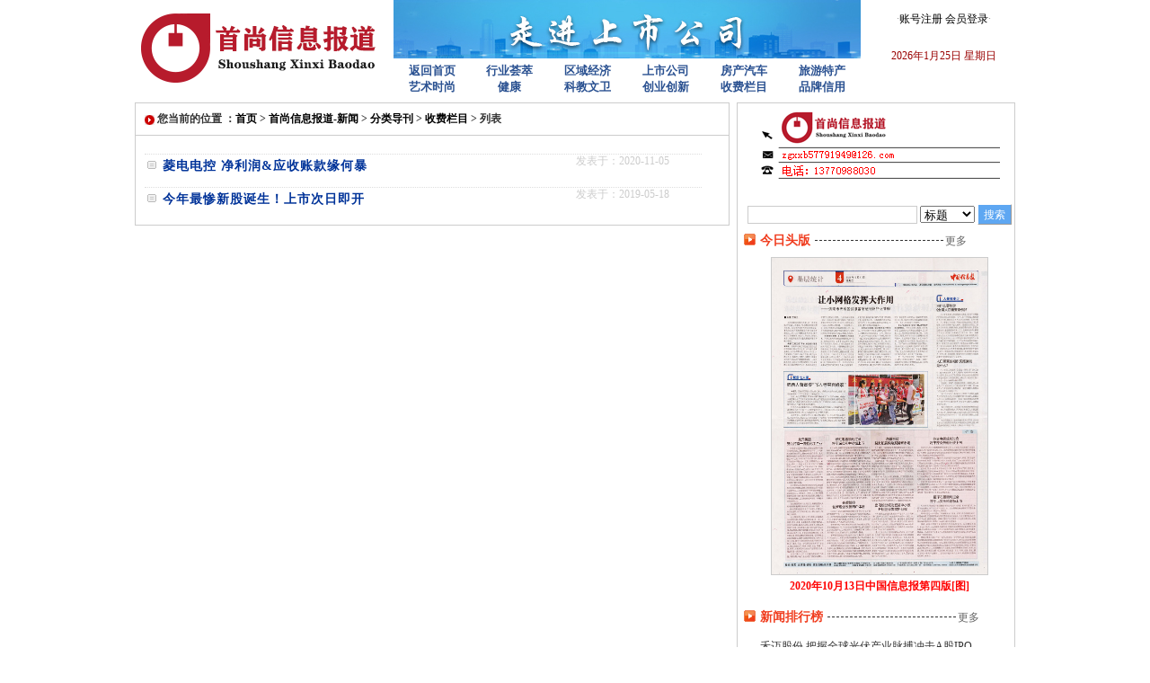

--- FILE ---
content_type: text/html
request_url: http://www.zgxxb.net/news/JNTY/
body_size: 7146
content:
<DOCTYPE HTML PUBLIC "-//W3C//DTDHTML 4.0 Transitional//EN">
<html xmlns="http://www.w3.org/1999/xhtml">
<head>
	<title>收费栏目--中国信息报道</title>
	
<meta http-equiv="Content-Type" content="text/html; charset=gb2312">
	
<meta http-equiv="Content-Language" content="zh-CN">
	
<meta content="all" name="robots">
		
<meta content="中国信息报依托国家统计局丰富的统计信息资源，为各种经济决策提供咨询，以全力奉献最有价值的数据信息为特色，致力于统计信息的社会化，并创出了统计新闻这一新的报道形式。" name="description">
	
<meta content="中国信息报网,中国信息报,金融证券,中国信息报电子版" name="keywords">
	<link href="/Css/css.css" type="text/css" rel="stylesheet" />
<script language=javascript> 
function resetDiv(){ 
var m1=document.getElementById("Con620"); 
var m2=document.getElementById("Con330"); 
if(m1.offsetHeight>m2.offsetHeight){ 
m2.style.pixelHeight=m1.offsetHeight; 
} 
else{ 
m1.style.pixelHeight=m2.offsetHeight; 
} 
} 
</script>	
<script language="JavaScript" src="http://www.zgxxb.net/FS_Inc/Prototype.js"></script>
<link href="http://www.zgxxb.net/Css/default.css" rel="stylesheet" type="text/css" />

</head>

<body onload="resetDiv()">
<TABLE cellSpacing=0 cellPadding=0 width=980 align=center border=0>
<TBODY>
<TR>
<TD width=276><IMG src="/images/09jn02.gif" width=276 height=100></TD>
<TD>
<DIV align=center><A href="http://www.zgxxb.net/zjssgs/"><IMG src="/Filestp2/zjssgs.jpg" width=520 height=65></A></DIV>
<DIV style="FONT-SIZE: 12px; MARGIN-TOP: 5px; FONT-WEIGHT: bold" align=center>
<TABLE cellSpacing=0 cellPadding=0 width=520 border=0>
<TBODY>
<TR>
<TD>
<P align=center><STRONG><FONT size=2><FONT color=#990000><A href="/"><FONT color=#2a5191>返回首页</FONT></A></FONT></FONT></STRONG></P></TD>
<TD>
<P align=center><STRONG><FONT size=2><FONT color=#990000><A href="/news/tsjx/"><FONT color=#2a5191>行业荟萃</FONT></FONT></FONT></STRONG></P></A></TD>
<TD>
<P align=center><STRONG><FONT size=2><FONT color=#990000><A href="/news/dongtai/"><FONT color=#2a5191>区域经济</FONT></FONT></STRONG></P></A></FONT></TD>
<TD>
<P align=center><STRONG><FONT size=2><FONT color=#990000><A href="/pro/oa/"><FONT color=#2a5191>上市公司</FONT></FONT></FONT></STRONG></P></A></TD>
<TD>
<P align=center><STRONG><FONT size=2><FONT color=#990000><A href="/news/JNYL/"><FONT color=#2a5191>房产汽车</FONT></FONT></STRONG></P></A></FONT></TD>
<TD>
<P align=center><STRONG><FONT size=2><FONT color=#990000><A href="/hr/linian/"><FONT color=#2a5191>旅游特产</FONT></FONT></STRONG></P></A></FONT></TD></TR>
<TR>
<TD>
<P align=center><STRONG><FONT size=2><FONT color=#990000><A href="/news/SCDG/"><FONT color=#2a5191>艺术时尚</FONT></FONT></STRONG></P></A></FONT></TD>
<TD>
<P align=center><STRONG><FONT size=2><FONT color=#990000><A href="/news/JNJK/"><FONT color=#2a5191>健康</FONT></FONT></STRONG></P></A></FONT></TD>
<TD>
<P align=center><STRONG><FONT size=2><FONT color=#990000><A href="/news/cjxw/"><FONT color=#2a5191>科教文卫</FONT></FONT></STRONG></P></A></FONT></TD>
<TD>
<P align=center><STRONG><FONT size=2><FONT color=#990000><A href="/news/gdxw/"><FONT color=#2a5191>创业创新</FONT></FONT></STRONG></P></A></FONT></TD>
<TD>
<P align=center><STRONG><FONT size=2><FONT color=#990000><A href="/news/JNTY/"><FONT color=#2a5191>收费栏目</FONT></FONT></STRONG></P></A></FONT></TD>
<TD>
<P align=center><STRONG><FONT size=2><FONT color=#990000><A href="/hr/zhaopin/"><FONT color=#2a5191>品牌信用</FONT></FONT></STRONG></P></A></FONT></TD></TR></TBODY></TABLE></DIV></TD>
<TD vAlign=top width=160>
<TABLE cellSpacing=0 cellPadding=0 border=0>
<TBODY>
<TR>
<TD width=160>
<DIV style="LINE-HEIGHT: 42px" align=center><FONT color=#999999>·<FONT color=#3370cc><A href="http://www.zgxxb.net/User/Register.asp">账号注册</A></FONT>&nbsp;<FONT color=#3370cc><A href="http://www.zgxxb.net/User/Login.asp?forward=/news/JNTY/Index.asp">会员登录</A></FONT></FONT><FONT color=#999999>·</FONT>
<SCRIPT language=JavaScript>
    function bookmarkit(){window.external.addFavorite(&apos;/&apos;,&apos;中国信息报网&apos;)}
    if (document.all)document.write(&apos;<a href="#" onClick="bookmarkit()"><font color="#000000">加入收藏</font></a>&apos;)
   </SCRIPT>
 <BR></DIV>
<P align=center><FONT style="FONT-SIZE: 12px" color=#990000>
<SCRIPT language=JavaScript>
 <!-- Begin    
   var enable=0; today=new Date();    
   var day; var date;    
   var time_start = new Date();                                                                                                                                                                                                                                                     
   var clock_start = time_start.getTime()                                                                                                                                                                                                                                                     
   if(today.getDay()==0)  day="星期日"                                                                                                                                                                                                                                                     
   if(today.getDay()==1)  day="星期一"                                                                                                                                                                                                                                                     
   if(today.getDay()==2)  day="星期二"                                                                                                                                                                                                                                                     
   if(today.getDay()==3)  day="星期三"                                                                                                                                                                                                                                                     
   if(today.getDay()==4)  day="星期四"                                                                                                                                                                                                                                                     
   if(today.getDay()==5)  day="星期五"                                                                                                                                                                                                                                                     
   if(today.getDay()==6)  day="星期六"                                                                                                                                                                                                                                                     
   date=(today.getFullYear())+"年"                                                                                                                                                                                                                                                     
               +(today.getMonth()+1)+"月"                                                                                                                                                                                                                                                     
      +today.getDate()+"日 ";                                                                                                                                                                                                                                                     
document.write("<span style=&apos;font-size: 12px;&apos;>"+date);                                                                                                                                                                                                                                                     
document.write(day+"</font></span>");                                                                                                                                                                                                                                                     
// -->                                                                                                                                                                                                                                                     
</SCRIPT>
<SPAN 12px;&apos;></FONT></SPAN></P></TD></TR></TBODY></TABLE></TD></TR></TBODY></TABLE></TD></TR></TBODY></TABLE>
<TABLE height=3 cellSpacing=0 cellPadding=0 width=980 align=center border=0>
<TBODY>
<TR>
<TD></TD></TR></TBODY></TABLE></TD></TR></TBODY></TABLE> 
	
<div class="Blank_5"></div>
<div class="Container">
<!--左栏-->
  <div id="Con620">
    <div class="position"><img src="/images/3n_17.gif" width="11" height="11"> 
您当前的位置 ：<a href="http://www.zgxxb.net/index.asp" target="_self">首页</a>&nbsp;&gt;&nbsp;<a href="http://www.zgxxb.net/info/index.asp" target="_self">首尚信息报道-新闻</a>&nbsp;&gt;&nbsp;<a href="/hr/Index.html" target="_self">分类导刊</a>&nbsp;&gt;&nbsp;<a  href="/news/JNTY/Index.asp" target="_self">收费栏目</a>&nbsp;&gt;&nbsp;<span>列表</span>
    </div>
	<div align="center">
	<table border="0" cellspacing="0" cellpadding="0" width="100%">   <tr><td><DIV class=newslist>
<DL>
<DT><A href="/news/JNTY/2020/115/2011522451353237677H7DB5BED9I0I499.asp" target=_blank>菱电电控  净利润&应收账款缘何暴</A> 
<DD>发表于：2020-11-05 </DD></DL></DIV></td></tr>   <tr><td><DIV class=newslist>
<DL>
<DT><A href="/news/JNTY/2019/518/195182033113376489K43F5HJGB0FBG0F.asp" target=_blank>今年最惨新股诞生！上市次日即开</A> 
<DD>发表于：2019-05-18 </DD></DL></DIV></td></tr></table>

	</div>
	  <div class="Blank_15"></div>
  </div>
  <div id="Con330">
  <div align="center"><img src="/images/09jn18.gif"></div>
  <div class="Blank_10"></div>
  <div class="Empty">
    <table width="100%"><form action="http://www.zgxxb.net/Search.html" id="SearchForm" name="SearchForm" method="get"><tr><td><input name="SubSys" type="hidden" id="SubSys" value="NS" /><input name="Keyword" class="f-text" type="text" id="Keyword" size="25" /> <select class="f-select" name="s_type" id="s_type">
<option value="title" selected="selected">标题</option>
<option value="content">内容</option>
<option value="keyword">关键字</option>
</select>
<input type="submit" class="f-button" id="SearchSubmit" value="搜索" /></td></tr></form></table>
  </div>
  <div class="Title">
  <div class="Dot">
  <div class="Lm">今日头版</div>
  <div class="DotLineS"></div>
  <div class="More"><a href="/news/first/" target="_blank" class="gray">更多</a></div>
  </div>
  </div>
  <div class="Empty l22">
  <table width=100%   >
<tr><td width=100%>
<P><table border="0" cellspacing="0" cellpadding="0" width="100%">
   <tr><td><DIV align=center><A href="/news/first/2020/1014/2010141710579527584545J795317HE11H.html" target=_blank><IMG style="BORDER-RIGHT: #cccccc 1px solid; BORDER-TOP: #cccccc 1px solid; BORDER-LEFT: #cccccc 1px solid; BORDER-BOTTOM: #cccccc 1px solid" height=352 src="/Filestp/201013xxb.jpg" width=240 border=0></A></DIV>
<DIV style="FONT-WEIGHT: bold; LINE-HEIGHT: 24px" align=center><FONT color=#ff0000>2020年10月13日中国信息报第四版[图]</FONT></DIV></td></tr></table>
 </P>
 </td>
</tr>
</table>
  </div>
  <div class="Blank_5"></div>
  <div class="Title">
  <div class="Dot">
  <div class="Lm">新闻排行榜</div>
  <div class="DotLineS"></div>
  <div class="More"><a href="/case/" target="_blank" class="gray">更多</a></div>
  </div>
  </div>
  <div class="Blank_5"></div>
  <div class="Empty">
  <div class="p12 Link_gray333 Pad_10 l24"> <ul>  <li>- <a href="/news/yzdd/2021/1213/211213205423848455BFBB04283K80131.html" target="_blank" title="禾迈股份&nbsp;把握全球光伏产业脉搏冲击A股IPO">禾迈股份 把握全球光伏产业脉搏冲击A股IPO</a></li>
  <li>- <a href="/news/yzdd/2021/1213/211213101614058454F1I92BGDGII747D.html" target="_blank" title="联盛化学成功过会&nbsp;打造富有特色的现代化精细化工产品供应商">联盛化学成功过会 打造富有特色的现代化精细</a></li>
  <li>- <a href="/news/yzdd/2021/1210/211210104104692845393033C5C630DDH0.html" target="_blank" title="东芯股份&nbsp;稳健发展崭露头角&nbsp;顺势而为筑梦中国芯">东芯股份 稳健发展崭露头角 顺势而为筑梦中</a></li>
  <li>- <a href="/news/yzdd/2021/123/2112314155534008452A49JAFA19GGBEHC.html" target="_blank" title="粤海股份成功过会&nbsp;将于深交所主板上市">粤海股份成功过会 将于深交所主板上市</a></li>
  <li>- <a href="/news/yzdd/2021/1129/21112920342146388451CFD7D6G683F0KB0.html" target="_blank" title="经纬恒润成功过会&nbsp;将于上交所科创板上市">经纬恒润成功过会 将于上交所科创板上市</a></li>
  <li>- <a href="/news/yzdd/2021/1129/211129202442303484501124CBIFJK8047H.html" target="_blank" title="思林杰顺利过会&nbsp;打造具有影响力和产品创新能力的行业优势企业">思林杰顺利过会 打造具有影响力和产品创新能</a></li>
  <li>- <a href="/news/yzdd/2021/1129/2111292082092768449JE733D5E1II18A0.html" target="_blank" title="思科瑞成功过会&nbsp;打造电子元器件行业的国内一流的可靠性平台">思科瑞成功过会 打造电子元器件行业的国内一</a></li>
  <li>- <a href="/news/yzdd/2021/1129/211129148287218447DB3IBH8I9CKK4AG.html" target="_blank" title="好达电子顺利过会&nbsp;持续提升射频芯片领域的品牌知名度">好达电子顺利过会 持续提升射频芯片领域的品</a></li>
  <li>- <a href="/news/yzdd/2021/1129/211129134715749844682HG6AH938I1618.html" target="_blank" title="赛微微成功过会&nbsp;将于上交所科创板上市">赛微微成功过会 将于上交所科创板上市</a></li>
  <li>- <a href="/news/yzdd/2021/1126/21112613124278948445BE4K684GI2K58FE.html" target="_blank" title="金钟股份深交所挂牌上市&nbsp;&nbsp;致力成为国内外汽车装饰知名品牌">金钟股份深交所挂牌上市  致力成为国内外汽</a></li>
 </ul>
</div>
 
  </div> 
	  <div class="Blank_5"></div>
	  <div class="Title">
      <div class="Dot">
      <div class="Lm">诚信导刊</div>
      <div class="DotLineS"></div>
      <div class="More"><a href="/news/JNYL/" target="_blank" class="gray">更多</a></div>
      </div>
      </div>
      <div class="Blank_5"></div>
 	  <div class="Empty l20">
<table width=100%   >
<tr><td width=100%>

<div class="dot"></div>
 </td>
</tr>
</table>
</div>
<div class="Empty">
<div class="p12 blue l24"> <ul>  <li>- <a href="/news/JNYL/2019/518/195182103050176500GG0J1A51J8EG455.html" target="_blank" title="沃尔沃背书的吉利星越，降维打击还是高价博眼球？">沃尔沃背书的吉利星越，降维打击还是高</a></li>
 </ul>
</div>
 
</div>
	  <div class="Title">
      <div class="Dot">
      <div class="Lm">图片新闻</div>
      <div class="DotLineS"></div>
      <div class="More"><a href="/news/photos/" target="_blank" class="gray">更多</a></div>
      </div>
      </div>
	  <div class="Blank_5"></div>
	  <div class="Empty Center">
<table width=100%   >
<tr><td width=100%>
<table border="0" cellspacing="0" cellpadding="0" width="100%">  <tr><td width="50%"><DIV align=center><A href="/news/photos/2020/1222/201222152821764278396292FJK1C5E8E3A.html" target=_blank><IMG style="BORDER-RIGHT: #000000 1px solid; BORDER-TOP: #000000 1px solid; BORDER-LEFT: #000000 1px solid; BORDER-BOTTOM: #000000 1px solid" height=100 src="/Filestp/8380.jpg" width=110 border=0></A></DIV>
<DIV style="LINE-HEIGHT: 18px" align=center><A title=2019年《中国妇女发展纲要(2011—2020年)》统计监测报告 href="/news/photos/2020/1222/201222152821764278396292FJK1C5E8E3A.html" target=_blank>2019年《中国妇女发</A></DIV></td><td width="50%"><DIV align=center><A href="/news/photos/2020/1222/201222151961997838E3K6E8D5J9D61A4.html" target=_blank><IMG style="BORDER-RIGHT: #000000 1px solid; BORDER-TOP: #000000 1px solid; BORDER-LEFT: #000000 1px solid; BORDER-BOTTOM: #000000 1px solid" height=100 src="/Filestp/225.jpg" width=110 border=0></A></DIV>
<DIV style="LINE-HEIGHT: 18px" align=center><A title=2019年《中国儿童发展纲要(2011—2020年)》统计监测报告 href="/news/photos/2020/1222/201222151961997838E3K6E8D5J9D61A4.html" target=_blank>2019年《中国儿童发</A></DIV></td></tr>
  <tr></tr>
</table>
 
</td>
</tr>
</table>
	  </div>
	  <div class="Blank_5"></div>
	  <div class="Title">
      <div class="Dot">
      <div class="Lm">金融证券</div>
      <div class="DotLineS"></div>
      <div class="More"><a href="/pro/oa/" target="_blank" class="gray">更多</a></div>
      </div>
      </div>
       <div class="Blank_5"></div>
 	  <div class="Empty l20">
<table width=100%   >
<tr><td width=100%>

<div class="dot"></div>
 </td>
</tr>
</table>	  
	  </div>
	  <div class="Empty">
	  <div class="p12 blue l24"> <ul>  <li>- <a href="/pro/oa/2021/727/217279523992182554DAIB495H4G9E91.html" target="_blank" title="海天水务：加强团队文化建设&nbsp;提高运营能力&nbsp;构建海天发展新格局">海天水务：加强团队文化建设 提高运营能</a></li>
  <li>- <a href="/pro/oa/2020/629/206291122954597256633J6JH8C73IJ6B.html" target="_blank" title="新天绿能——A+H风电及天然气运营上市公司6月29日正式挂牌上市!">新天绿能——A+H风电及天然气运营上市公</a></li>
  <li>- <a href="/pro/oa/2019/1030/191030133446229667372894IJHE44A2CJD.html" target="_blank" title="一图速览中国邮政储蓄银行2019年三季度业绩">一图速览中国邮政储蓄银行2019年三季度</a></li>
  <li>- <a href="/pro/oa/2019/722/197221134584919658266797J8HK8DC81K.html" target="_blank" title="兰州银行荣获2018年中国银行业社会责任百佳评估“最佳普惠金融成效奖”">兰州银行荣获2018年中国银行业社会责任</a></li>
  <li>- <a href="/pro/oa/2019/719/19719140587126579IG83G1D3EH449G0.html" target="_blank" title="每天叫外卖都能获得”立减特权”！上海银行美团联名推信用卡">每天叫外卖都能获得”立减特权”！上海</a></li>
  <li>- <a href="/pro/oa/2019/510/1951017272073326467JHIK9A326FDFD4K.html" target="_blank" title="中山金马300756&nbsp;年度股东大会召开&nbsp;研发项目收入连年增长">中山金马300756 年度股东大会召开 研发</a></li>
  <li>- <a href="/pro/oa/2019/58/1958149345626457KE3BA5CK2FIHBDF.html" target="_blank" title="整车厂业绩下滑拖累零部件企业&nbsp;新能源汽车也难独善其身？">整车厂业绩下滑拖累零部件企业 新能源汽</a></li>
  <li>- <a href="/pro/oa/2019/55/195517755657644969D7279K83218E6.html" target="_blank" title="加速上架海外电商平台&nbsp;博信股份600083&nbsp;TOPPERS欲抢滩海外市场">加速上架海外电商平台 博信股份600083 </a></li>
 </ul>
</div>
 
	  </div>
<div class="Title">
      <div class="Dot">
      <div class="Lm">中国国情国力</div>
      <div class="DotLineS"></div>
      <div class="More"><a href="/pro/cms/" target="_blank" class="gray">更多</a></div>
      </div>
      </div>
	  <div class="Empty l22">	
	  <table width=100%   >
<tr><td width=100%>
 
</tr>
</table>
</div>
  </div>
</div>  	  	        
<DIV align=center>
<DIV class=Container><A style="TEXT-DECORATION: underline; COLOR: rgb(51,51,51)" href="http://www.zgxxb.net/info/bottom1.html#" target=_blank>关于我们</A><SPAN style="FONT-SIZE: 12px; FONT-VARIANT: normal; WHITE-SPACE: normal; WORD-SPACING: 0px; TEXT-TRANSFORM: none; FLOAT: none; FONT-WEIGHT: normal; COLOR: rgb(51,51,51); FONT-STYLE: normal; DISPLAY: inline !important; LETTER-SPACING: normal; LINE-HEIGHT: 19px; BACKGROUND-COLOR: rgb(255,255,255); TEXT-INDENT: 0px; -webkit-text-stroke-width: 0px"><SPAN class=Apple-converted-space>&nbsp;</SPAN>|<SPAN class=Apple-converted-space>&nbsp;</SPAN></SPAN><SPAN style="FONT-SIZE: 12px; FONT-VARIANT: normal; WHITE-SPACE: normal; WORD-SPACING: 0px; TEXT-TRANSFORM: none; FLOAT: none; FONT-WEIGHT: normal; COLOR: rgb(51,51,51); FONT-STYLE: normal; DISPLAY: inline !important; LETTER-SPACING: normal; LINE-HEIGHT: 19px; BACKGROUND-COLOR: rgb(255,255,255); TEXT-INDENT: 0px; -webkit-text-stroke-width: 0px">技术支持：北京首尚投资咨询有限公司</SPAN><BR style="FONT-SIZE: 12px; FONT-VARIANT: normal; WHITE-SPACE: normal; WORD-SPACING: 0px; TEXT-TRANSFORM: none; FONT-WEIGHT: normal; COLOR: rgb(51,51,51); FONT-STYLE: normal; LETTER-SPACING: normal; LINE-HEIGHT: 19px; BACKGROUND-COLOR: rgb(255,255,255); TEXT-INDENT: 0px; -webkit-text-stroke-width: 0px"><SPAN style="FONT-SIZE: 12px; FONT-VARIANT: normal; WHITE-SPACE: normal; WORD-SPACING: 0px; TEXT-TRANSFORM: none; FLOAT: none; FONT-WEIGHT: normal; COLOR: rgb(51,51,51); FONT-STYLE: normal; DISPLAY: inline !important; LETTER-SPACING: normal; LINE-HEIGHT: 19px; BACKGROUND-COLOR: rgb(255,255,255); TEXT-INDENT: 0px; -webkit-text-stroke-width: 0px">备案号：</SPAN><A style="FONT-SIZE: 12px; TEXT-DECORATION: underline; FONT-VARIANT: normal; WHITE-SPACE: normal; WORD-SPACING: 0px; TEXT-TRANSFORM: none; FONT-WEIGHT: normal; COLOR: rgb(51,51,51); FONT-STYLE: normal; LETTER-SPACING: normal; LINE-HEIGHT: 19px; BACKGROUND-COLOR: rgb(255,255,255); TEXT-INDENT: 0px; -webkit-text-stroke-width: 0px" href="https://beian.miit.gov.cn/" target=_blank><FONT color=#cc0000>京ICP备18015322号-1</FONT></A><BR style="FONT-SIZE: 12px; FONT-VARIANT: normal; WHITE-SPACE: normal; WORD-SPACING: 0px; TEXT-TRANSFORM: none; FONT-WEIGHT: normal; COLOR: rgb(51,51,51); FONT-STYLE: normal; LETTER-SPACING: normal; LINE-HEIGHT: 19px; BACKGROUND-COLOR: rgb(255,255,255); TEXT-INDENT: 0px; -webkit-text-stroke-width: 0px"><SPAN style="FONT-SIZE: 12px; FONT-VARIANT: normal; WHITE-SPACE: normal; WORD-SPACING: 0px; TEXT-TRANSFORM: none; FLOAT: none; FONT-WEIGHT: normal; COLOR: rgb(51,51,51); FONT-STYLE: normal; DISPLAY: inline !important; LETTER-SPACING: normal; LINE-HEIGHT: 19px; BACKGROUND-COLOR: rgb(255,255,255); TEXT-INDENT: 0px; -webkit-text-stroke-width: 0px">地址：北京市西三环南路甲6号 热线：13770988030</SPAN></DIV></DIV>
</body>
</html>







--- FILE ---
content_type: text/css
request_url: http://www.zgxxb.net/Css/css.css
body_size: 5190
content:
/* 全局 */

body {font-family: 微软雅黑, serif;  margin:0; padding:0; background: #fff; font-size:12px; color:#333;line-height:19px;text-align:center;}
div,form,img,ul,ol,li,dl,dt,dd {margin: 0; padding: 0; border:0;}
h1,h2,h3,h4,h5,h6 {margin:0; padding:0; font-size:12px; font-weight:normal;}
table,td,tr,th{font-size:12px;}
li{list-style-type:none;}
/*P {text-align:left;}*/
Img{ vertical-align:middle;line-height:100px;text-align:center;}
select,input{vertical-align:middle;}
.Container { clear: both; width: 980px; margin: 0px auto; overflow: hidden;background-color:#fff;}
/* 头部及导航 */
#TopBg {clear: both;width:950px;height:78px;background: url("/images/09car01.gif");margin: 0px auto;overflow: hidden;}
#Top_Right {width:760px;height:78px;float:Right;}
#Logo {width:180px;height:78px;float:left;text-align:center;}
#ul_news{width:145px;background: url("/images/09car03.gif");background-repeat:no-repeat;float:left;height:78px;line-height:22px;padding-top:20px;text-align:center;}
#ul_buy{width:190px;background: url("/images/09car04.gif");background-repeat:no-repeat;float:left;height:78px;line-height:22px;padding-top:20px;text-align:center;}
#ul_service{width:240px;background: url("/images/09car05.gif");background-repeat:no-repeat;float:left;height:78px;line-height:22px;padding-top:20px;text-align:center;}
#ul_user{width:180px;background: url("/images/09car05.gif");background-repeat:no-repeat;float:left;height:78px;line-height:22px;padding-top:20px;text-align:center;}


/*首屏左中右栏*/
.Left {width:360px;float:left;overflow:hidden;background-color:#fff;}
.Middle {width:366px;float:left;overflow:hidden;border:1px solid #ccc;background-color:#fff;}
.Right {width:210px;float:right;overflow: hidden;border:1px solid #ccc;background-color:#F0F0F0;}
.search { width:326px;height:36px;padding-top:3px;}


/*大图片*/
.bigphoto{width:360px;background-color:#eee;}
.Line {border:1px solid #9AD1E6;}

/*大导航条*/
.News_Tl {background:url(/images/09car13.gif) no-repeat;height:41px; color:#ffff00;text-align:left;}
.News_Tl .Nav {width:400px; height:41px;text-align:left;vertical-align:middle;line-height:41px;float:right;letter-spacing: 1px}
.Purchase_Tl {background:url(/images/09car14.gif) no-repeat;height:41px; color:#ffff00;text-align:left;}
.Purchase_Tl .Nav {width:500px; height:41px;text-align:left;vertical-align:middle;line-height:41px;float:right;letter-spacing: 1px}
.User_Tl {background:url(/images/09car15.gif) no-repeat;height:41px; color:#ffff00;text-align:left;}
.User_Tl .Nav {width:420px; height:41px;text-align:left;vertical-align:middle;line-height:41px;float:right;letter-spacing: 1px}
.Shopping_Tl {background:url(/images/09car16.gif) no-repeat;height:41px; color:#ffff00;text-align:left;}
.Shopping_Tl .Nav {width:120px; height:41px;text-align:left;vertical-align:middle;line-height:41px;float:right;letter-spacing: 1px}

/*二屏左右栏*/
.LeftTwo {width:735px;float:left;overflow:hidden;background-color:#fff;}
.LeftTwoL{width:365px;float:left;overflow:hidden;border:0;}
.LeftTwoR{width:365px;float:right;overflow:hidden;border:0;}
.RightTwo {width:210px;float:right;overflow:hidden;background:#E9F3F5;border:1px solid #ADC5D3;}

/*三屏左中右栏*/
.LeftThreeL {width:360px;float:left;overflow:hidden;background-color:#fff;border:1px solid #B3C9D6;}
.LeftThreeM {width:364px;float:left;overflow:hidden;border:1px solid #B3C9D6;background-color:#fff;}
.LeftThreeR {width:210px;float:right;overflow:hidden;background:#E9F3F5;border:1px solid #ADC5D3;}

/*四屏左中右栏*/
.PageFour {width:948px;background-color:#E9F3F5;border:1px solid #B6CCD8;}
.PageFourL {width:380px;float:left;overflow:hidden;}
.PageFourM {width:330px;float:left;overflow:hidden;border:1px solid #437999;background-color:#fff;margin-top:5px;}
.PageFourR {width:210px;float:right;overflow:hidden;background:#fff;border:1px solid #437999;margin-right:8px;margin-top:5px;}

/*空白块*/
.EmptyBg {clear:both;width:245px;background:#FFF;padding:5px;overflow:hidden;}
.Empty {clear:both;	padding:3px 0px 3px 8px;text-align:left;}
.Empty .Left{width:255px;float:left;overflow:hidden;padding:0px;}
.Empty .Right{width:120px;float:right;overflow:hidden;padding:0px;}
.Block {width:98%;	text-align:left;overflow: hidden;}

/*左图右标题文字*/
.Kbox{width:98%;float:left;}
.Kbox .Img {width:120px;float:left;}
.Kbox .Right{float:right; border:0;background:#fff;}
.Kbox .Title {height:30px;font-size:14px;color:#EE387D;font-weight:bold;}
.Kbox .Text {font-size:12px;padding:2px;color:#999;line-height:22px;text-align:justify;}

/*标题样式一*/
.Title {text-align:left;height:24px;clear:both;line-height:24px;}
.Title .Dot{width:auto;height:24px;background: url("/images/dot1.gif");background-repeat:no-repeat; float:left;line-height:24px;}
.Title .Lm{float:left;font-size:14px; font-weight:bold;color:#F03D1F;padding-left:25px;}
.Title .DotLine{width:210px;height:24px;background: url("/images/09car08.gif"); float:left;line-height:24px;}
.Title .DotLineS{width:150px;height:24px;background: url("/images/09car08.gif"); float:left;line-height:24px;}
.Title .More {width:50px;float:right;color:#999;}

/*标题样式二*/
.Title2 {text-align:left;height:23px;clear:both;line-height:23px;background: url("/images/09car09.gif");background-repeat:no-repeat; }
.Title2 .Lm{float:left;font-size:12px; font-weight:bold;color:#fff;padding-left:25px;}
.Title2 .More {width:40px;float:right;color:#2796C4;}


/*标题样式三*/
.Title3 {text-align:left;height:28px;clear:both;line-height:28px;background: url("/images/09car10.gif");}
.Title3 .Lm{float:left;font-size:14px; font-weight:bold;color:#045E9A;padding-left:15px;}
.Title3 .More {width:40px;float:right;color:#2796C4;}


/*标题样式四*/
.Title4 {text-align:left;height:28px;clear:both;line-height:28px;}
.Title4 .Lm{float:left;font-size:14px; font-weight:bold;color:#045E9A;padding-left:15px;}
.Title4 .DotLine{width:200px;height:24px;background: url("n/images/09car11.gif"); float:left;line-height:24px;}
.Title4 .More {width:40px;float:right;color:#2796C4;padding-right:20px;}


/*标题样式五*/
.Title5 {text-align:left;height:33px;clear:both;line-height:33px;background: url("/images/09car12.gif");border-bottom:1px solid #A6C0CF;}
.Title5 .Lm{float:left;font-size:14px; font-weight:bold;color:#045E9A;padding-left:15px;}
.Title5 .More {width:40px;float:right;color:#2796C4;}


/*标题样式六*/
.Title6 {text-align:left;height:26px;clear:both;line-height:30px;border-bottom:1px solid #E1E6EE;margin-left:10px;margin-right:10px;}
.Title6 .Lm{float:left;font-size:14px; font-weight:bold;color:#000;padding-left:10px;padding-left:20px;}
.Title6 .More {width:40px;float:right;color:#2796C4;}

/*标题样式七*/
.Title7 {text-align:left;height:33px;clear:both;line-height:33px;background: url("/images/09car18.gif");border:1px solid #ccc;}
.Title7 .Lm{float:left;font-size:14px; font-weight:bold;color:#045E9A;padding-left:15px;}
.Title7 .More {width:40px;float:right;color:#2796C4;}


/*左图右文字*/
.Focus {clear:both;	width:98%;	text-align:left;overflow: hidden;}
.Focus .Img {width:90px;float:left;line-height:22px;text-align:center;border:0px;}
.Focus .Title{width:90px;float:left;clear:left;margin:0px;padding:0px;text-align:center;height:18px;}
.Focus .Text{ width:220px;font-size:12px;color:#0E4A82;text-align: justify; text-justify: inter-ideograph;line-height:22px;margin:0px 0px 0px 3px;float:right;}
.Focus .Text1{ width:160px;font-size:12px;color:#0E4A82;text-align: justify; text-justify: inter-ideograph;line-height:24px;margin:0px 0px 0px 3px;float:right;}
.Focus .Movie{ width:138px;line-height:19px;float:right;text-align:left;}


/*友情链接*/
.Frendly_Zone {background:#D1D1D1;height:100%;padding-top:15px;}
.Frendly_Zone .Lm{float:left;width:40px;background:#fff;height:100%;}
.Frendly_Zone .Logo{float:right;width:900px;background:#fff;height:100%;margin-right:20px;margin-bottom:20px;}


/* 超链颜色 */
a {text-decoration: none ; }a:link { text-decoration: none; color:#000}a:visited { text-decoration: none; color:#000}a:hover { text-decoration: underline; color:red}a:active { text-decoration: none; color:red}
a.blue:link{text-decoration: none; color:#688DA9;}a.blue:visited{text-decoration: none; color:#688DA9;}a.blue:hover{text-decoration: underline; color:#333;}a.blue:active{text-decoration: none; color:#688DA9;}
a.blue1:link{text-decoration: none; color:#2A4073;}a.blue:visited{text-decoration: none; color:#2A4073;}a.blue:hover{text-decoration: underline; color:#333;}a.blue:active{text-decoration: none; color:#2A4073;}

a.white:link{text-decoration: none; color:#fff;}a.white:visited{text-decoration: none; color:#fff;}a.white:hover{text-decoration: underline; color:#ff0;}a.white:active{text-decoration: none; color:#fff;}
a.black:link{text-decoration: none; color:#333;}a.black:visited{text-decoration: none; color:#333;}a.black:hover{text-decoration: underline; color:#f00;}a.black:active{text-decoration: none; color:#333;}
a.deepgreen:link{text-decoration: none; color:#516E5A;}a.deepgreen:visited{text-decoration: none; color:#516E5A;}a.deepgreen:hover{text-decoration: underline; color:#999;}a.deepgreen:active{text-decoration: none; color:#516E5A;}

a.deepred:link{text-decoration: none; color:#C70F00;}a.deepred:visited{text-decoration: none; color:#C70F00;}a.deepred:hover{text-decoration: underline; color:#666;}a.deepred:active{text-decoration: none; color:#C70F00;}

a.gray:link{text-decoration: none; color:#666;}a.gray:visited{text-decoration: none; color:#666;}a.gray:hover{text-decoration: underline; color:red;}a.gray:active{text-decoration: none; color:#666;}

.blue ul li a:link,.blue ul li a:visited,.blue ul li a:active{text-decoration: none; color:#688DA9;} .blue ul li a:hover{text-decoration: underline; color:#333;}

.deepblue ul li a:link,.deepblue ul li a:visited,.deepblue ul li a:active{text-decoration: none; color:#2A3F74;} .deepblue ul li a:hover{text-decoration: underline; color:#688DA9;}

.black ul li a:link,.black ul li a:visited,.black ul li a:active{text-decoration: none; color:#000;} .black ul li a:hover{text-decoration: underline; color:#fcc;}

.Relative ul li a:link,.Relative ul li a:visited,.Relative ul li a:active{text-decoration: none; color:#A35D03;} .Relative ul li a:hover{text-decoration: underline; color:#ccc;}

.Link_Deepgray ul li a:link,.Link_Deepgray ul li a:visited,.Link_Deepgray ul li a:active{text-decoration: none; color:#333;} .Link_Deepgray ul li a:hover{text-decoration: underline; color:#f00;}

.Link_b02 a:link,.Link_b02 a:visited,.Link_b02 a:active{text-decoration:underline;color:#080CBD;font-size:14px;line-height:22px;} .Link_b02 a:hover{text-decoration:none;color:red;font-size:14px;line-height:22px;}

.Link_gray333 a:link,.Link_gray333 a:visited,.Link_gray333 a:active{text-decoration:none;color:#333;} .Link_gray333 a:hover{text-decoration:underline;color:red;}

.Link_black a:link,.Link_black a:visited,.Link_black a:active{text-decoration:none;color:#000;} .Link_black a:hover{text-decoration:underline;color:red;}

/*空白行*/
.Blank_15 { clear: both; width: auto; height:15px;margin: 0px auto; overflow: hidden;}
.Blank_10 { clear: both; width: auto; height:10px;margin: 0px auto; overflow: hidden;}
.Blank_5 { clear: both; width: auto; height:5px;margin: 0px auto; overflow: hidden;}
.Blank_3 { clear: both; width: auto; height:3px;margin: 0px auto; overflow: hidden;}
.Blank_1 { clear: both; width: auto; height:1px;margin: 0px auto; overflow: hidden;}
.M_15 {width:15px;float:left;}
.M_10 {width:10px;float:left;}
.M_6 {width:5px;float:left;}

/*其它*/
.Con {text-align:left;}
.Center {text-align:center;}
.Pad_40 {margin-left:40px;}
.Pad_30 {margin-left:30px;}
.Pad_20 {margin-left:15px;}
.Pad_10 {margin-left:10px;}
.Pad_5 {margin-left:5px;}
.dot {background: url("/images/08ent11.gif") repeat-x;height:3px;margin:0;padding:0;clear:both;}

/*文章页基本*/
#Con620 {width:660px;float:left;background-color:#fff;border:1px solid #ccc;overflow: hidden;}
#Con330 {width:308px;float:right;overflow: hidden;border:1px solid #ccc;background-color:#fff;}
#Con800 {width:978px;float:left;background-color:#fff;border:1px solid #ccc;overflow: hidden;}
.position { clear:both;width:auto;background-color:#fff;font-weight:700;padding:8px;vertical-align:middle;padding-left:10px;text-align: left;margin-bottom:10px;border-bottom:1px solid #ccc;}
.li_dot {FONT-SIZE: 12px; COLOR: #ed1264; FONT-FAMILY: Webdings}
.time{font-family:Arial;font-size:11px;color:#999999;}
.XiangGuanNews_Lm {font-size:14px;color:#F00;font-weight:bold;float:left;margin:10px 0px 2px 10px;}
.XiangGuanNews {width:600px;border-top:1px solid #eee;clear:both;line-height:24px;}
.XiangGuanNews_Left {width:270px;float:left;text-align:left;padding-left:20px;padding-top:8px;}
.XiangGuanNews_Right{width:270px;float:right;text-align:left;padding-top:8px;}
.BiaoTi {font-size:18px;font-family:微软雅黑;color:#000;line-height:40px;text-align:center;}
.BiaoTi_home {font-size:18px;font-family:微软雅黑;color:#F00;line-height:30px;height:30px;}
.Content{ padding:20px;font-size:14px;color:#000000;text-align: justify; text-justify: inter-ideograph; line-height:24px;char-indent-count: 2.0;}
.text{ text-align: justify; text-justify: inter-ideograph; char-indent-count: 2.0; char-indent-size: 10.0pt; margin-left: 5; margin-right: 5;line-height:24px;padding-top:5px;}
.texts{ text-align: justify; text-justify: inter-ideograph; char-indent-count: 2.0; char-indent-size: 10.0pt; margin-left: 5; margin-right: 5;line-height:20px;padding-top:5px;}

/*文章页、栏目页右侧栏*/

.Content_Empty {clear:both;width:300px;background:#FFF;padding:5px;overflow:hidden;border:1px solid #9AD1E6;text-align:left;}
.Content_OneLine {clear:both;width:328px;border-bottom:1px solid #9AD1E6;height:30px;line-height:30px;}
.Content_OneLine .Lm {float:left;font-size:14px; font-weight:bold;color:#045E9A;background:url("/images/09top03.gif");width:220px;}
.Content_OneLine .More {width:100px;float:right;}


/*栏目页列表*/
.newslist{width:640px;border:0;margin-top:10px;padding-bottom:10px;background-color:#fff;) 1px 1px repeat-x;text-align:left;}
.newslist dl{width:620px;margin:10px auto 0px;display:block;	border-bottom:1px dotted #DDD;}
.newslist dl dt{float:left;	width:440px;margin:0px auto 0px;background:url(/images/08ent_icon.gif) 3px 8px no-repeat;}	
.newslist dl dt a{color:#039;line-height:27px;font-size:14px;font-weight:bold;margin-left:20px;letter-spacing:1px;}
.newslist dl dt a.visited{color:#039;line-height:22px;font-size:14px;font-weight:bold;margin-left:20px;letter-spacing:1px;}
.newslist dl dd{width:140px;margin:0px auto 0px;float:right;color:#ccc;}
.dldh {font-size:14px;font-weight:bold;}

/* 字体 */
.bold { font-weight: bold; }
.normal { font-weight: normal;  }
.oblique { font-style: oblique; }
.italic { font-style: italic; }
.line_none { text-decoration: none; }
.uline { text-decoration: underline; }
.line-through { text-decoration: line-through; }
.overline { text-decoration: overline; }
.blink { text-decoration: blink; }
.arial { font-family: arial; }
.songti { font-family: 微软雅黑; }
.heiti { font-family: 微软雅黑; }
.bh { font-family:Arial;font-size:18px;color:red; }
.p12 { font-size: 12px; }
.p14 { font-size: 14px; }
.p16 { font-size: 16px; }
.p18 { font-size: 18px; }
.p28 { font-size: 28px;}
.l20 { line-height:20px;}
.l22 { line-height:22px;}
.l24 { line-height:24px;}
.l30 { line-height:30px;}

/* 字体颜色 */
.red { color: red;}
.deepred { color: #C70F00;}
.navy { color: navy;}
.gray {color:#999;}
.black {color:#000;}
.blue {color:#688DA9;}
.pink {color:#EE387D;}
.yellow {color:#C69A02;}
.orange {color:#FF6600;}
 
 
/* 图片滚动 */ 
.cls_intro{width:930px;margin:12px auto;text-align:left;background:#fff;}
.cls_intro h3{height:27px;line-height:27px;}
.cls_intro h3 span{font-weight:bold;font-size:14px;color:#fff;margin-left:24px;}
.cls_border{min-height:116px;border-top:none;}
.cls_scroll_left{width:32px;float:left;display:inline;height:120px;overflow:hidden;background:url(/images/bk_arrow_l.jpg) no-repeat 8px 8px;cursor:pointer;}
.cls_scroll_middle{width:850px;heigth:120px;float:left;display:inline;overflow:hidden;}
.cls_scroll_right{width:32px;float:right;display:inline;height:120px;overflow:hidden;background:url(/images/bk_arrow_r.jpg) no-repeat 8px 8px;cursor:pointer;}
.cls_scroll_child ul{margin:8px 0;padding:0;}
.cls_scroll_child ul li{width:155px;text-align:center;float:left;}
.cls_scroll_child ul img{padding:1px;border:1px solid #ccc;}
 
 
 
/* 标准盒模型 */ 
.ttl{height:18px;} 
.ctt{height:auto;padding:0px;clear:both;border:0;border-top:0;text-align:left;background-color:#fff;height:155px;} 
.w936{margin:0px 0;clear:both;width:352px;/*这里调整整个滑动门的宽度*/border:1px solid #E2E7EF;line-height:24px;height:203px;} 
/* TAB 切换效果 */ 
.tb_{x;background-color: #fff;} 
.tb_ ul{height:34px;} 
.tb_ li{float:left;height: 34px;line-height:34px;width: 175;cursor:pointer;} 
/* 用于控制显示与隐藏的css类 */ 
.normaltab { background: url("/images/09jn07.gif");background-color: #ccc; color:#fff ;border-right:1px solid #E2E7EF;} 
.hovertab { background: url("/images/09jn08.gif"); color:#fff; font-weight:bold ;border-right:1px solid #E2E7EF;} 
.dis{display:block;} 
.undis{display:none;} 
 
 
 /* 标准盒模型一 */ 
.ttlx{height:18px;} 
.cttx{height:auto;padding:0px;clear:both;border:0;border-top:0;text-align:left;background-color:#fff;height:175px;border-left:1px solid #E2E7EF;border-bottom:1px solid #E2E7EF;border-right:1px solid #E2E7EF;} 
.w400{margin:0px 0;clear:both;width:375px;/*这里调整整个滑动门的宽度*/line-height:24px;} 
/* TAB 切换效果 */ 
.xb_{x;background-color: #fff;} 
.xb_ ul{height:34px;} 
.xb_ li{float:left;height: 34px;line-height:34px;width: 123;cursor:pointer;} 
/* 用于控制显示与隐藏的css类 */ 
.normaltabx { background: url("/images/09jn09.gif");background-color: #ccc; color:#fff ;border:1px solid #E2E7EF;} 
.hovertabx { background: url("/images/09jn08.gif"); color:#fff; font-weight:bold ;border-top:1px solid #E2E7EF;border-right:1px solid #E2E7EF;border-left:1px solid #E2E7EF;} 
.disx{display:block;} 
.undisx{display:none;} 

 
.libdxw{list-style-type:none;float:left;width:48%}
.divxsy{line-height:28px;font-family:微软雅黑;font-size:18px;text-align:center;}
.divxsy a.black:link{text-decoration: none; color:#333;} .divxsy a.black:visited{text-decoration: none; color:#333;} .divxsy a.black:hover{text-decoration: underline; color:#f00;} .divxsy a.black:active{text-decoration: none; color:#333;}

--- FILE ---
content_type: text/css
request_url: http://www.zgxxb.net/Css/default.css
body_size: 875
content:
/*浠ヤ笅CSS锛岃鏀笴SS鍐呭锛屼笉瑕佹敼CSS鍚嶇О锛屽惁鍒欏皢涓嶈捣浣滅敤*/
/*鍒嗛〉CSS*/
.pagecontent {
	margin: 5px 0;
	padding:5px 0;
	zoom:1;
	clear:both;
}
.pagecontent a,.pagecontent span {
 margin: 0 3px;
 padding: 3px 5px;
 border: 1px solid #A2D0E5;
 background: #fff;
}
.pagecontent a:hover {
 border: 1px solid #F1F1F1;
 background:#bc2d09;
 color: #fff;
 text-decoration: none;
}
.pagecontent a. currentPageCSS {
 border: 1px solid #F1F1F1;
 background:#bc2d09;
 color: #fff;
 text-decoration: none;
}
/*浼氬憳鐧诲綍CSS*/

.Input_FSLogin {
	padding:2px;
	width:50px;
	border:1px solid #eeeeee;
}
.Button_FSLogin {
	padding:2px;
	border:1px solid #eeeeee;
	background-color:#F6F6F6;
}
/*鎼滅储琛ㄥ崟CSS*/
f-checkbox
{

}
f-select
{

}
.f-text {
	margin:0;
	padding:0;
	border:1px solid #cccccc;
	font-size:12px;
	line-height:120%;
	padding:2px;
	cursor:pointer;
	background-color:#fff;
}
.f-button {
	border-bottom:1px #999999 solid;
	border-right:1px #999999 solid;
	border-left:1px #fff solid;
	border-top:1px #fff solid;
	background-color:#5EA7F2;
	color:#fff;
	font-size:12px;
	font-weight:normal;
	padding-top:3px;
	cursor:pointer;
}
.f-reset {
	border-bottom:1px #999999 solid;
	border-right:1px #999999 solid;
	border-left:1px #fff solid;
	border-top:1px #fff solid;
	background-color:#eee;
	color:#333;
	font-size:12px;
	font-weight:normal;
	font-size:12px;
	font-weight:normal;
	padding-top:3px;
	cursor:pointer;
}
/*婊氬姩CSS*/
#annbody {
	height:120px;
	overflow:hidden;
	padding-right:16px;
}
/*鏄剧ず鏂版爣蹇楃殑CSS*/
.newNews
{
	width:25px;
	background:url(/new.gif) no-repeat 50%;
}

